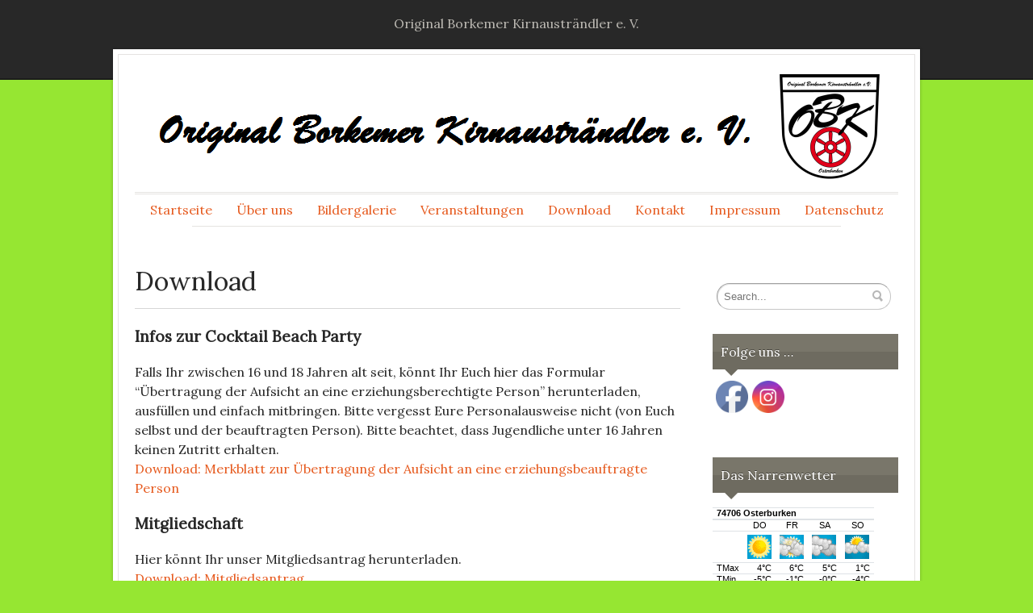

--- FILE ---
content_type: text/html; charset=UTF-8
request_url: https://kirnaustraendler.de/download/
body_size: 10654
content:
<!DOCTYPE html>
<html lang="de">
	<head>
		<meta charset="UTF-8" />
		<meta name="viewport" content="width=device-width, initial-scale=1.0" />
		<link rel="profile" href="https://gmpg.org/xfn/11" />
		<link rel="pingback" href="https://kirnaustraendler.de/xmlrpc.php" />
		<title>Download &#8211; Original Borkemer Kirnausträndler e. V.</title>
<meta name='robots' content='max-image-preview:large' />

		<!-- Meta Tag Manager -->
		<meta name="description" content="Original Borkemer Kirnausträndler e. V." />
		<meta name="keywords" content="Original,Borkemer,Kirnausträndler,OBK,Osterburken,Faschenacht,Fasching,Beach-Party" />
		<meta name="author" content="Jürgen Schmitt, Webmaster" />
		<meta name="language" content="de" />
		<!-- / Meta Tag Manager -->
<link rel='dns-prefetch' href='//fonts.googleapis.com' />
<link rel="alternate" type="application/rss+xml" title="Original Borkemer Kirnausträndler e. V. &raquo; Feed" href="https://kirnaustraendler.de/feed/" />
<link rel="alternate" type="application/rss+xml" title="Original Borkemer Kirnausträndler e. V. &raquo; Kommentar-Feed" href="https://kirnaustraendler.de/comments/feed/" />
<link rel="alternate" type="text/calendar" title="Original Borkemer Kirnausträndler e. V. &raquo; iCal Feed" href="https://kirnaustraendler.de/events/?ical=1" />
<link rel="alternate" title="oEmbed (JSON)" type="application/json+oembed" href="https://kirnaustraendler.de/wp-json/oembed/1.0/embed?url=https%3A%2F%2Fkirnaustraendler.de%2Fdownload%2F" />
<link rel="alternate" title="oEmbed (XML)" type="text/xml+oembed" href="https://kirnaustraendler.de/wp-json/oembed/1.0/embed?url=https%3A%2F%2Fkirnaustraendler.de%2Fdownload%2F&#038;format=xml" />
<style id='wp-img-auto-sizes-contain-inline-css' type='text/css'>
img:is([sizes=auto i],[sizes^="auto," i]){contain-intrinsic-size:3000px 1500px}
/*# sourceURL=wp-img-auto-sizes-contain-inline-css */
</style>
<style id='wp-emoji-styles-inline-css' type='text/css'>

	img.wp-smiley, img.emoji {
		display: inline !important;
		border: none !important;
		box-shadow: none !important;
		height: 1em !important;
		width: 1em !important;
		margin: 0 0.07em !important;
		vertical-align: -0.1em !important;
		background: none !important;
		padding: 0 !important;
	}
/*# sourceURL=wp-emoji-styles-inline-css */
</style>
<link rel='stylesheet' id='wp-block-library-css' href='https://kirnaustraendler.de/wp-includes/css/dist/block-library/style.min.css?ver=b04800374e9bde79f51a51bda8b88c46' type='text/css' media='all' />
<style id='global-styles-inline-css' type='text/css'>
:root{--wp--preset--aspect-ratio--square: 1;--wp--preset--aspect-ratio--4-3: 4/3;--wp--preset--aspect-ratio--3-4: 3/4;--wp--preset--aspect-ratio--3-2: 3/2;--wp--preset--aspect-ratio--2-3: 2/3;--wp--preset--aspect-ratio--16-9: 16/9;--wp--preset--aspect-ratio--9-16: 9/16;--wp--preset--color--black: #000000;--wp--preset--color--cyan-bluish-gray: #abb8c3;--wp--preset--color--white: #ffffff;--wp--preset--color--pale-pink: #f78da7;--wp--preset--color--vivid-red: #cf2e2e;--wp--preset--color--luminous-vivid-orange: #ff6900;--wp--preset--color--luminous-vivid-amber: #fcb900;--wp--preset--color--light-green-cyan: #7bdcb5;--wp--preset--color--vivid-green-cyan: #00d084;--wp--preset--color--pale-cyan-blue: #8ed1fc;--wp--preset--color--vivid-cyan-blue: #0693e3;--wp--preset--color--vivid-purple: #9b51e0;--wp--preset--gradient--vivid-cyan-blue-to-vivid-purple: linear-gradient(135deg,rgb(6,147,227) 0%,rgb(155,81,224) 100%);--wp--preset--gradient--light-green-cyan-to-vivid-green-cyan: linear-gradient(135deg,rgb(122,220,180) 0%,rgb(0,208,130) 100%);--wp--preset--gradient--luminous-vivid-amber-to-luminous-vivid-orange: linear-gradient(135deg,rgb(252,185,0) 0%,rgb(255,105,0) 100%);--wp--preset--gradient--luminous-vivid-orange-to-vivid-red: linear-gradient(135deg,rgb(255,105,0) 0%,rgb(207,46,46) 100%);--wp--preset--gradient--very-light-gray-to-cyan-bluish-gray: linear-gradient(135deg,rgb(238,238,238) 0%,rgb(169,184,195) 100%);--wp--preset--gradient--cool-to-warm-spectrum: linear-gradient(135deg,rgb(74,234,220) 0%,rgb(151,120,209) 20%,rgb(207,42,186) 40%,rgb(238,44,130) 60%,rgb(251,105,98) 80%,rgb(254,248,76) 100%);--wp--preset--gradient--blush-light-purple: linear-gradient(135deg,rgb(255,206,236) 0%,rgb(152,150,240) 100%);--wp--preset--gradient--blush-bordeaux: linear-gradient(135deg,rgb(254,205,165) 0%,rgb(254,45,45) 50%,rgb(107,0,62) 100%);--wp--preset--gradient--luminous-dusk: linear-gradient(135deg,rgb(255,203,112) 0%,rgb(199,81,192) 50%,rgb(65,88,208) 100%);--wp--preset--gradient--pale-ocean: linear-gradient(135deg,rgb(255,245,203) 0%,rgb(182,227,212) 50%,rgb(51,167,181) 100%);--wp--preset--gradient--electric-grass: linear-gradient(135deg,rgb(202,248,128) 0%,rgb(113,206,126) 100%);--wp--preset--gradient--midnight: linear-gradient(135deg,rgb(2,3,129) 0%,rgb(40,116,252) 100%);--wp--preset--font-size--small: 13px;--wp--preset--font-size--medium: 20px;--wp--preset--font-size--large: 36px;--wp--preset--font-size--x-large: 42px;--wp--preset--spacing--20: 0.44rem;--wp--preset--spacing--30: 0.67rem;--wp--preset--spacing--40: 1rem;--wp--preset--spacing--50: 1.5rem;--wp--preset--spacing--60: 2.25rem;--wp--preset--spacing--70: 3.38rem;--wp--preset--spacing--80: 5.06rem;--wp--preset--shadow--natural: 6px 6px 9px rgba(0, 0, 0, 0.2);--wp--preset--shadow--deep: 12px 12px 50px rgba(0, 0, 0, 0.4);--wp--preset--shadow--sharp: 6px 6px 0px rgba(0, 0, 0, 0.2);--wp--preset--shadow--outlined: 6px 6px 0px -3px rgb(255, 255, 255), 6px 6px rgb(0, 0, 0);--wp--preset--shadow--crisp: 6px 6px 0px rgb(0, 0, 0);}:where(.is-layout-flex){gap: 0.5em;}:where(.is-layout-grid){gap: 0.5em;}body .is-layout-flex{display: flex;}.is-layout-flex{flex-wrap: wrap;align-items: center;}.is-layout-flex > :is(*, div){margin: 0;}body .is-layout-grid{display: grid;}.is-layout-grid > :is(*, div){margin: 0;}:where(.wp-block-columns.is-layout-flex){gap: 2em;}:where(.wp-block-columns.is-layout-grid){gap: 2em;}:where(.wp-block-post-template.is-layout-flex){gap: 1.25em;}:where(.wp-block-post-template.is-layout-grid){gap: 1.25em;}.has-black-color{color: var(--wp--preset--color--black) !important;}.has-cyan-bluish-gray-color{color: var(--wp--preset--color--cyan-bluish-gray) !important;}.has-white-color{color: var(--wp--preset--color--white) !important;}.has-pale-pink-color{color: var(--wp--preset--color--pale-pink) !important;}.has-vivid-red-color{color: var(--wp--preset--color--vivid-red) !important;}.has-luminous-vivid-orange-color{color: var(--wp--preset--color--luminous-vivid-orange) !important;}.has-luminous-vivid-amber-color{color: var(--wp--preset--color--luminous-vivid-amber) !important;}.has-light-green-cyan-color{color: var(--wp--preset--color--light-green-cyan) !important;}.has-vivid-green-cyan-color{color: var(--wp--preset--color--vivid-green-cyan) !important;}.has-pale-cyan-blue-color{color: var(--wp--preset--color--pale-cyan-blue) !important;}.has-vivid-cyan-blue-color{color: var(--wp--preset--color--vivid-cyan-blue) !important;}.has-vivid-purple-color{color: var(--wp--preset--color--vivid-purple) !important;}.has-black-background-color{background-color: var(--wp--preset--color--black) !important;}.has-cyan-bluish-gray-background-color{background-color: var(--wp--preset--color--cyan-bluish-gray) !important;}.has-white-background-color{background-color: var(--wp--preset--color--white) !important;}.has-pale-pink-background-color{background-color: var(--wp--preset--color--pale-pink) !important;}.has-vivid-red-background-color{background-color: var(--wp--preset--color--vivid-red) !important;}.has-luminous-vivid-orange-background-color{background-color: var(--wp--preset--color--luminous-vivid-orange) !important;}.has-luminous-vivid-amber-background-color{background-color: var(--wp--preset--color--luminous-vivid-amber) !important;}.has-light-green-cyan-background-color{background-color: var(--wp--preset--color--light-green-cyan) !important;}.has-vivid-green-cyan-background-color{background-color: var(--wp--preset--color--vivid-green-cyan) !important;}.has-pale-cyan-blue-background-color{background-color: var(--wp--preset--color--pale-cyan-blue) !important;}.has-vivid-cyan-blue-background-color{background-color: var(--wp--preset--color--vivid-cyan-blue) !important;}.has-vivid-purple-background-color{background-color: var(--wp--preset--color--vivid-purple) !important;}.has-black-border-color{border-color: var(--wp--preset--color--black) !important;}.has-cyan-bluish-gray-border-color{border-color: var(--wp--preset--color--cyan-bluish-gray) !important;}.has-white-border-color{border-color: var(--wp--preset--color--white) !important;}.has-pale-pink-border-color{border-color: var(--wp--preset--color--pale-pink) !important;}.has-vivid-red-border-color{border-color: var(--wp--preset--color--vivid-red) !important;}.has-luminous-vivid-orange-border-color{border-color: var(--wp--preset--color--luminous-vivid-orange) !important;}.has-luminous-vivid-amber-border-color{border-color: var(--wp--preset--color--luminous-vivid-amber) !important;}.has-light-green-cyan-border-color{border-color: var(--wp--preset--color--light-green-cyan) !important;}.has-vivid-green-cyan-border-color{border-color: var(--wp--preset--color--vivid-green-cyan) !important;}.has-pale-cyan-blue-border-color{border-color: var(--wp--preset--color--pale-cyan-blue) !important;}.has-vivid-cyan-blue-border-color{border-color: var(--wp--preset--color--vivid-cyan-blue) !important;}.has-vivid-purple-border-color{border-color: var(--wp--preset--color--vivid-purple) !important;}.has-vivid-cyan-blue-to-vivid-purple-gradient-background{background: var(--wp--preset--gradient--vivid-cyan-blue-to-vivid-purple) !important;}.has-light-green-cyan-to-vivid-green-cyan-gradient-background{background: var(--wp--preset--gradient--light-green-cyan-to-vivid-green-cyan) !important;}.has-luminous-vivid-amber-to-luminous-vivid-orange-gradient-background{background: var(--wp--preset--gradient--luminous-vivid-amber-to-luminous-vivid-orange) !important;}.has-luminous-vivid-orange-to-vivid-red-gradient-background{background: var(--wp--preset--gradient--luminous-vivid-orange-to-vivid-red) !important;}.has-very-light-gray-to-cyan-bluish-gray-gradient-background{background: var(--wp--preset--gradient--very-light-gray-to-cyan-bluish-gray) !important;}.has-cool-to-warm-spectrum-gradient-background{background: var(--wp--preset--gradient--cool-to-warm-spectrum) !important;}.has-blush-light-purple-gradient-background{background: var(--wp--preset--gradient--blush-light-purple) !important;}.has-blush-bordeaux-gradient-background{background: var(--wp--preset--gradient--blush-bordeaux) !important;}.has-luminous-dusk-gradient-background{background: var(--wp--preset--gradient--luminous-dusk) !important;}.has-pale-ocean-gradient-background{background: var(--wp--preset--gradient--pale-ocean) !important;}.has-electric-grass-gradient-background{background: var(--wp--preset--gradient--electric-grass) !important;}.has-midnight-gradient-background{background: var(--wp--preset--gradient--midnight) !important;}.has-small-font-size{font-size: var(--wp--preset--font-size--small) !important;}.has-medium-font-size{font-size: var(--wp--preset--font-size--medium) !important;}.has-large-font-size{font-size: var(--wp--preset--font-size--large) !important;}.has-x-large-font-size{font-size: var(--wp--preset--font-size--x-large) !important;}
/*# sourceURL=global-styles-inline-css */
</style>

<style id='classic-theme-styles-inline-css' type='text/css'>
/*! This file is auto-generated */
.wp-block-button__link{color:#fff;background-color:#32373c;border-radius:9999px;box-shadow:none;text-decoration:none;padding:calc(.667em + 2px) calc(1.333em + 2px);font-size:1.125em}.wp-block-file__button{background:#32373c;color:#fff;text-decoration:none}
/*# sourceURL=/wp-includes/css/classic-themes.min.css */
</style>
<link rel='stylesheet' id='SFSImainCss-css' href='https://usercontent.one/wp/kirnaustraendler.de/wp-content/plugins/ultimate-social-media-icons/css/sfsi-style.css?ver=2.9.6' type='text/css' media='all' />
<link rel='stylesheet' id='isca-style-style-css' href='https://usercontent.one/wp/kirnaustraendler.de/wp-content/themes/isca/style.css?ver=1.0' type='text/css' media='all' />
<link rel='stylesheet' id='isca-style-nav-css' href='https://usercontent.one/wp/kirnaustraendler.de/wp-content/themes/isca/css/nav.css?ver=1.0' type='text/css' media='all' />
<link rel='stylesheet' id='isca-style-1140-css' href='https://usercontent.one/wp/kirnaustraendler.de/wp-content/themes/isca/css/1140.css?ver=1.0' type='text/css' media='all' />
<link rel='stylesheet' id='isca-style-ie-css' href='https://usercontent.one/wp/kirnaustraendler.de/wp-content/themes/isca/css/ie.css?ver=1.0' type='text/css' media='all' />
<link rel='stylesheet' id='isca-style-print-css' href='https://usercontent.one/wp/kirnaustraendler.de/wp-content/themes/isca/css/print.css?ver=1.0' type='text/css' media='print' />
<link rel='stylesheet' id='isca-style-lora-css' href='https://fonts.googleapis.com/css?family=Lora&#038;ver=1.0' type='text/css' media='all' />
<script type="text/javascript" src="https://usercontent.one/wp/kirnaustraendler.de/wp-content/plugins/stop-user-enumeration/frontend/js/frontend.js?ver=1.6.3" id="stop-user-enumeration-js" defer="defer" data-wp-strategy="defer"></script>
<script type="text/javascript" src="https://kirnaustraendler.de/wp-includes/js/jquery/jquery.min.js?ver=3.7.1" id="jquery-core-js"></script>
<script type="text/javascript" src="https://kirnaustraendler.de/wp-includes/js/jquery/jquery-migrate.min.js?ver=3.4.1" id="jquery-migrate-js"></script>
<script type="text/javascript" src="https://kirnaustraendler.de/wp-includes/js/hoverIntent.min.js?ver=1.10.2" id="hoverIntent-js"></script>
<script type="text/javascript" src="https://usercontent.one/wp/kirnaustraendler.de/wp-content/themes/isca/js/jquery.elemental.components.js?ver=1.0" id="isca-script-elemental-components-js"></script>
<script type="text/javascript" src="https://usercontent.one/wp/kirnaustraendler.de/wp-content/themes/isca/js/responsiveNavigation.js?ver=1.0" id="isca-script-responsive-navigation-js"></script>
<script type="text/javascript" src="https://kirnaustraendler.de/wp-includes/js/imagesloaded.min.js?ver=5.0.0" id="imagesloaded-js"></script>
<script type="text/javascript" src="https://kirnaustraendler.de/wp-includes/js/masonry.min.js?ver=4.2.2" id="masonry-js"></script>
<script type="text/javascript" id="isca-script-main-js-extra">
/* <![CDATA[ */
var js_i18n = {"menu":"Menu"};
//# sourceURL=isca-script-main-js-extra
/* ]]> */
</script>
<script type="text/javascript" src="https://usercontent.one/wp/kirnaustraendler.de/wp-content/themes/isca/js/main.js?ver=1.0" id="isca-script-main-js"></script>
<link rel="https://api.w.org/" href="https://kirnaustraendler.de/wp-json/" /><link rel="alternate" title="JSON" type="application/json" href="https://kirnaustraendler.de/wp-json/wp/v2/pages/61" /><link rel="EditURI" type="application/rsd+xml" title="RSD" href="https://kirnaustraendler.de/xmlrpc.php?rsd" />
<link rel="canonical" href="https://kirnaustraendler.de/download/" />
<style>[class*=" icon-oc-"],[class^=icon-oc-]{speak:none;font-style:normal;font-weight:400;font-variant:normal;text-transform:none;line-height:1;-webkit-font-smoothing:antialiased;-moz-osx-font-smoothing:grayscale}.icon-oc-one-com-white-32px-fill:before{content:"901"}.icon-oc-one-com:before{content:"900"}#one-com-icon,.toplevel_page_onecom-wp .wp-menu-image{speak:none;display:flex;align-items:center;justify-content:center;text-transform:none;line-height:1;-webkit-font-smoothing:antialiased;-moz-osx-font-smoothing:grayscale}.onecom-wp-admin-bar-item>a,.toplevel_page_onecom-wp>.wp-menu-name{font-size:16px;font-weight:400;line-height:1}.toplevel_page_onecom-wp>.wp-menu-name img{width:69px;height:9px;}.wp-submenu-wrap.wp-submenu>.wp-submenu-head>img{width:88px;height:auto}.onecom-wp-admin-bar-item>a img{height:7px!important}.onecom-wp-admin-bar-item>a img,.toplevel_page_onecom-wp>.wp-menu-name img{opacity:.8}.onecom-wp-admin-bar-item.hover>a img,.toplevel_page_onecom-wp.wp-has-current-submenu>.wp-menu-name img,li.opensub>a.toplevel_page_onecom-wp>.wp-menu-name img{opacity:1}#one-com-icon:before,.onecom-wp-admin-bar-item>a:before,.toplevel_page_onecom-wp>.wp-menu-image:before{content:'';position:static!important;background-color:rgba(240,245,250,.4);border-radius:102px;width:18px;height:18px;padding:0!important}.onecom-wp-admin-bar-item>a:before{width:14px;height:14px}.onecom-wp-admin-bar-item.hover>a:before,.toplevel_page_onecom-wp.opensub>a>.wp-menu-image:before,.toplevel_page_onecom-wp.wp-has-current-submenu>.wp-menu-image:before{background-color:#76b82a}.onecom-wp-admin-bar-item>a{display:inline-flex!important;align-items:center;justify-content:center}#one-com-logo-wrapper{font-size:4em}#one-com-icon{vertical-align:middle}.imagify-welcome{display:none !important;}</style><meta name="follow.[base64]" content="LRTCFHfrFjGHl2JLKEkU"/><meta name="tec-api-version" content="v1"><meta name="tec-api-origin" content="https://kirnaustraendler.de"><link rel="alternate" href="https://kirnaustraendler.de/wp-json/tribe/events/v1/" /><style type="text/css">
	#branding h1#logo a,
	#branding h2#description {
		text-decoration:none;
		color:#blank	}
</style>
<style type="text/css" id="custom-background-css">
body.custom-background { background-color: #96e632; }
</style>
	<link rel="icon" href="https://usercontent.one/wp/kirnaustraendler.de/wp-content/uploads/2017/02/OBK_Logo_2016_150x157-150x150.jpg" sizes="32x32" />
<link rel="icon" href="https://usercontent.one/wp/kirnaustraendler.de/wp-content/uploads/2017/02/OBK_Logo_2016_150x157.jpg" sizes="192x192" />
<link rel="apple-touch-icon" href="https://usercontent.one/wp/kirnaustraendler.de/wp-content/uploads/2017/02/OBK_Logo_2016_150x157.jpg" />
<meta name="msapplication-TileImage" content="https://usercontent.one/wp/kirnaustraendler.de/wp-content/uploads/2017/02/OBK_Logo_2016_150x157.jpg" />
		<style type="text/css" id="wp-custom-css">
			/*
Hier kannst du dein eigenes CSS einfügen.

Klicke auf das Hilfe-Symbol oben, um mehr zu lernen.
*/		</style>
			<link rel='stylesheet' id='countdown_css-css' href='https://usercontent.one/wp/kirnaustraendler.de/wp-content/plugins/widget-countdown/includes/style/style.css?ver=b04800374e9bde79f51a51bda8b88c46' type='text/css' media='all' />
<link rel='stylesheet' id='dashicons-css' href='https://kirnaustraendler.de/wp-includes/css/dashicons.min.css?ver=b04800374e9bde79f51a51bda8b88c46' type='text/css' media='all' />
<link rel='stylesheet' id='thickbox-css' href='https://kirnaustraendler.de/wp-includes/js/thickbox/thickbox.css?ver=b04800374e9bde79f51a51bda8b88c46' type='text/css' media='all' />
</head>

	<body data-rsssl=1 class="wp-singular page-template-default page page-id-61 custom-background wp-theme-isca sfsi_actvite_theme_default tribe-no-js page-template-isca">
				<section class="container hfeed">
			<header id="masthead" role="banner">
								<nav class="menu" id="nav-primary">
					<section class="row clearfloat">
<div class="menu-top-menu-container"><ul id="menu-top-menu" class="nav"><li id="menu-item-218" class="menu-item menu-item-type-taxonomy menu-item-object-category menu-item-218"><a href="https://kirnaustraendler.de/category/original-borkemer-kirnaustrandler/">Original Borkemer Kirnausträndler e. V.</a></li>
</ul></div>					</section>
				</nav>

			</header>

			<div id="content" class="">
				<div class="wrapper" id="top">
					<div id="main">
								<a href="https://kirnaustraendler.de/" title="Original Borkemer Kirnausträndler e. V." rel="home" id="header-image">
			<img src="https://usercontent.one/wp/kirnaustraendler.de/wp-content/uploads/2017/03/OBK-Website_Header_946x150_2.png" alt="" />
		</a>
						<nav class="menu" id="nav-lower">
<div class="menu-menue-container"><ul id="menu-menue" class="nav"><li id="menu-item-93" class="menu-item menu-item-type-post_type menu-item-object-page menu-item-home menu-item-93"><a href="https://kirnaustraendler.de/">Startseite</a></li>
<li id="menu-item-96" class="menu-item menu-item-type-post_type menu-item-object-page menu-item-96"><a href="https://kirnaustraendler.de/ueber-uns/">Über uns</a></li>
<li id="menu-item-97" class="menu-item menu-item-type-post_type menu-item-object-page menu-item-97"><a href="https://kirnaustraendler.de/bildergalerie/">Bildergalerie</a></li>
<li id="menu-item-265" class="menu-item menu-item-type-custom menu-item-object-custom menu-item-265"><a href="https://kirnaustraendler.de/events/">Veranstaltungen</a></li>
<li id="menu-item-95" class="menu-item menu-item-type-post_type menu-item-object-page current-menu-item page_item page-item-61 current_page_item menu-item-95"><a href="https://kirnaustraendler.de/download/" aria-current="page">Download</a></li>
<li id="menu-item-255" class="menu-item menu-item-type-post_type menu-item-object-page menu-item-255"><a href="https://kirnaustraendler.de/kontakt/">Kontakt</a></li>
<li id="menu-item-94" class="menu-item menu-item-type-post_type menu-item-object-page menu-item-94"><a href="https://kirnaustraendler.de/impressum/">Impressum</a></li>
<li id="menu-item-471" class="menu-item menu-item-type-post_type menu-item-object-page menu-item-privacy-policy menu-item-471"><a rel="privacy-policy" href="https://kirnaustraendler.de/datenschutz/">Datenschutz</a></li>
</ul></div>						</nav>
						<hr class="nav-bot" />

						<section class="content_row" id="main-content">
	<h1 class="pagetitle">
		Download 	</h1>
<article id="post-61" class="post-61 page type-page status-publish hentry">

	<div class="entry">
<h5>Infos zur Cocktail Beach Party</h5>
<p>Falls Ihr zwischen 16 und 18 Jahren alt seit, könnt Ihr Euch hier das Formular &#8220;Übertragung der Aufsicht an eine erziehungsberechtigte Person&#8221; herunterladen, ausfüllen und einfach mitbringen. Bitte vergesst Eure Personalausweise nicht (von Euch selbst und der beauftragten Person). Bitte beachtet, dass Jugendliche unter 16 Jahren keinen Zutritt erhalten.<br />
<a href="https://www.kirnaustraendler.de/downloads/aufsichtsuebertragung_erziehungsbeauftragte_person.pdf">Download: Merkblatt zur Übertragung der Aufsicht an eine erziehungsbeauftragte Person</a></p>
<h5>Mitgliedschaft</h5>
<p>Hier könnt Ihr unser Mitgliedsantrag herunterladen.<br />
<a href="https://www.kirnaustraendler.de/downloads/mitgliedsantrag_obk.docx">Download: Mitgliedsantrag</a></p>
	</div>
</article>
			</section>
<aside id="sidebar"><aside id="search-3" class="widget widget_search"><div class="widget-wrap"><form method="get" class="searchform" action="https://kirnaustraendler.de/">
	<input type="text" value="" name="s" class="searchfield" placeholder="Search..." /><input type="image"
	src="https://usercontent.one/wp/kirnaustraendler.de/wp-content/themes/isca/images/magnify@2x.png" width="14" height="14" class="searchsubmit" />
</form>
</div></aside><aside id="sfsi-widget-2" class="widget sfsi"><div class="widget-wrap"><h3 class="widgettitle">Folge uns &#8230;</h3>		<div class="sfsi_widget" data-position="widget" style="display:flex;flex-wrap:wrap;justify-content: left">
			<div id='sfsi_wDiv'></div>
			<div class="norm_row sfsi_wDiv "  style="width:225px;position:absolute;;text-align:left"><div style='width:40px; height:40px;margin-left:5px;margin-bottom:5px; ' class='sfsi_wicons shuffeldiv ' ><div class='inerCnt'><a class=' sficn' data-effect=''   href='javascript:void(0)' id='sfsiid_facebook_icon' style='width:40px;height:40px;opacity:1;'  ><img data-pin-nopin='true' alt='Facebook' title='Facebook' src='https://usercontent.one/wp/kirnaustraendler.de/wp-content/plugins/ultimate-social-media-icons/images/icons_theme/default/default_facebook.png' width='40' height='40' style='' class='sfcm sfsi_wicon ' data-effect=''   /></a><div class="sfsi_tool_tip_2 fb_tool_bdr sfsiTlleft" style="opacity:0;z-index:-1;" id="sfsiid_facebook"><span class="bot_arow bot_fb_arow"></span><div class="sfsi_inside"><div  class='icon1'><a href='https://www.facebook.com/borkemer.kirnaustraendler' target='_blank'><img data-pin-nopin='true' class='sfsi_wicon' alt='Facebook' title='Facebook' src='https://usercontent.one/wp/kirnaustraendler.de/wp-content/plugins/ultimate-social-media-icons/images/visit_icons/Visit_us_fb/icon_Visit_us_en_US.png' /></a></div><div  class='icon3'><a target='_blank' href='https://www.facebook.com/sharer/sharer.php?u=https%3A%2F%2Fkirnaustraendler.de%2Fdownload' style='display:inline-block;'  > <img class='sfsi_wicon'  data-pin-nopin='true' alt='fb-share-icon' title='Facebook Share' src='https://usercontent.one/wp/kirnaustraendler.de/wp-content/plugins/ultimate-social-media-icons/images/share_icons/fb_icons/en_US.svg' /></a></div></div></div></div></div><div style='width:40px; height:40px;margin-left:5px;margin-bottom:5px; ' class='sfsi_wicons shuffeldiv ' ><div class='inerCnt'><a class=' sficn' data-effect='' target='_blank'  href='https://www.instagram.com/kirnaustraendler' id='sfsiid_instagram_icon' style='width:40px;height:40px;opacity:1;'  ><img data-pin-nopin='true' alt='Instagram' title='Instagram' src='https://usercontent.one/wp/kirnaustraendler.de/wp-content/plugins/ultimate-social-media-icons/images/icons_theme/default/default_instagram.png' width='40' height='40' style='' class='sfcm sfsi_wicon ' data-effect=''   /></a></div></div></div ><div id="sfsi_holder" class="sfsi_holders" style="position: relative; float: left;width:100%;z-index:-1;"></div ><script>window.addEventListener("sfsi_functions_loaded", function()
			{
				if (typeof sfsi_widget_set == "function") {
					sfsi_widget_set();
				}
			}); </script>			<div style="clear: both;"></div>
		</div>
	</div></aside><aside id="text-9" class="widget widget_text"><div class="widget-wrap"><h3 class="widgettitle">Das Narrenwetter</h3>			<div class="textwidget"><p><iframe loading="lazy" src="//api.weather365.net/foreign/citygeoip.php?tm=3&#038;hpw=0&#038;cityid=26951 width="99%" align="left" scrolling="no" frameborder="0" allowtransparency="true" name="Weather365"> </p>
<p>Ihr Browser kann leider keine eingebetteten Frames anzeigen: Sie können die eingebettete Seite über den folgenden Verweis aufrufen: <a href="http://www.weather365.net"> WEATHER365.net </a></p>
<p> </iframe></p>
</div>
		</div></aside></aside>		</div>
	</div>
</div>

<footer class="site-footer" role="contentinfo">

	<section id="footer-wrap">
		<section class="row">
<a class="privacy-policy-link" href="https://kirnaustraendler.de/datenschutz/" rel="privacy-policy">Datenschutz</a><span class="sep"> &bull; </span>			<span class="credit-wp">
				<a href="http://wordpress.org/" title="A Semantic Personal Publishing Platform" rel="generator">Proudly powered by WordPress</a>
			</span>
			<span class="sep"> &bull; </span>
			<span class="credit-protheme">Theme: isca by <a href="https://prothemedesign.com/" rel="designer">Pro Theme Design</a>.</span>
		</section>
	</section>
</footer>
<script type="speculationrules">
{"prefetch":[{"source":"document","where":{"and":[{"href_matches":"/*"},{"not":{"href_matches":["/wp-*.php","/wp-admin/*","/wp-content/uploads/*","/wp-content/*","/wp-content/plugins/*","/wp-content/themes/isca/*","/*\\?(.+)"]}},{"not":{"selector_matches":"a[rel~=\"nofollow\"]"}},{"not":{"selector_matches":".no-prefetch, .no-prefetch a"}}]},"eagerness":"conservative"}]}
</script>

                <!--facebook like and share js -->
                <div id="fb-root"></div>
                <script>
                    (function(d, s, id) {
                        var js, fjs = d.getElementsByTagName(s)[0];
                        if (d.getElementById(id)) return;
                        js = d.createElement(s);
                        js.id = id;
                        js.src = "https://connect.facebook.net/en_US/sdk.js#xfbml=1&version=v3.2";
                        fjs.parentNode.insertBefore(js, fjs);
                    }(document, 'script', 'facebook-jssdk'));
                </script>
                <script>
window.addEventListener('sfsi_functions_loaded', function() {
    if (typeof sfsi_responsive_toggle == 'function') {
        sfsi_responsive_toggle(0);
        // console.log('sfsi_responsive_toggle');

    }
})
</script>
    <script>
        window.addEventListener('sfsi_functions_loaded', function () {
            if (typeof sfsi_plugin_version == 'function') {
                sfsi_plugin_version(2.77);
            }
        });

        function sfsi_processfurther(ref) {
            var feed_id = '[base64]';
            var feedtype = 8;
            var email = jQuery(ref).find('input[name="email"]').val();
            var filter = /^(([^<>()[\]\\.,;:\s@\"]+(\.[^<>()[\]\\.,;:\s@\"]+)*)|(\".+\"))@((\[[0-9]{1,3}\.[0-9]{1,3}\.[0-9]{1,3}\.[0-9]{1,3}\])|(([a-zA-Z\-0-9]+\.)+[a-zA-Z]{2,}))$/;
            if ((email != "Enter your email") && (filter.test(email))) {
                if (feedtype == "8") {
                    var url = "https://api.follow.it/subscription-form/" + feed_id + "/" + feedtype;
                    window.open(url, "popupwindow", "scrollbars=yes,width=1080,height=760");
                    return true;
                }
            } else {
                alert("Please enter email address");
                jQuery(ref).find('input[name="email"]').focus();
                return false;
            }
        }
    </script>
    <style type="text/css" aria-selected="true">
        .sfsi_subscribe_Popinner {
             width: 230px !important;   height:180px !important; padding: 18px 0px !important;

            background-color: #ffffff !important;
        }

        .sfsi_subscribe_Popinner form {
            margin: 0 20px !important;
        }

        .sfsi_subscribe_Popinner h5 {
            font-family: Helvetica,Arial,sans-serif !important;

             font-weight: bold !important;   color:#000000 !important; font-size: 16px !important;   text-align:center !important; margin: 0 0 10px !important;
            padding: 0 !important;
        }

        .sfsi_subscription_form_field {
            margin: 5px 0 !important;
            width: 100% !important;
            display: inline-flex;
            display: -webkit-inline-flex;
        }

        .sfsi_subscription_form_field input {
            width: 100% !important;
            padding: 10px 0px !important;
        }

        .sfsi_subscribe_Popinner input[type=email] {
         font-family: Helvetica,Arial,sans-serif !important;   font-style:normal !important;   font-size:14px !important; text-align: center !important;        }

        .sfsi_subscribe_Popinner input[type=email]::-webkit-input-placeholder {

         font-family: Helvetica,Arial,sans-serif !important;   font-style:normal !important;  font-size: 14px !important;   text-align:center !important;        }

        .sfsi_subscribe_Popinner input[type=email]:-moz-placeholder {
            /* Firefox 18- */
         font-family: Helvetica,Arial,sans-serif !important;   font-style:normal !important;   font-size: 14px !important;   text-align:center !important;
        }

        .sfsi_subscribe_Popinner input[type=email]::-moz-placeholder {
            /* Firefox 19+ */
         font-family: Helvetica,Arial,sans-serif !important;   font-style: normal !important;
              font-size: 14px !important;   text-align:center !important;        }

        .sfsi_subscribe_Popinner input[type=email]:-ms-input-placeholder {

            font-family: Helvetica,Arial,sans-serif !important;  font-style:normal !important;   font-size:14px !important;
         text-align: center !important;        }

        .sfsi_subscribe_Popinner input[type=submit] {

         font-family: Helvetica,Arial,sans-serif !important;   font-weight: bold !important;   color:#000000 !important; font-size: 16px !important;   text-align:center !important; background-color: #dedede !important;        }

                .sfsi_shortcode_container {
            float: left;
        }

        .sfsi_shortcode_container .norm_row .sfsi_wDiv {
            position: relative !important;
        }

        .sfsi_shortcode_container .sfsi_holders {
            display: none;
        }

            </style>

    		<script>
		( function ( body ) {
			'use strict';
			body.className = body.className.replace( /\btribe-no-js\b/, 'tribe-js' );
		} )( document.body );
		</script>
		<script> /* <![CDATA[ */var tribe_l10n_datatables = {"aria":{"sort_ascending":": activate to sort column ascending","sort_descending":": activate to sort column descending"},"length_menu":"Show _MENU_ entries","empty_table":"No data available in table","info":"Showing _START_ to _END_ of _TOTAL_ entries","info_empty":"Showing 0 to 0 of 0 entries","info_filtered":"(filtered from _MAX_ total entries)","zero_records":"No matching records found","search":"Search:","all_selected_text":"All items on this page were selected. ","select_all_link":"Select all pages","clear_selection":"Clear Selection.","pagination":{"all":"All","next":"Next","previous":"Previous"},"select":{"rows":{"0":"","_":": Selected %d rows","1":": Selected 1 row"}},"datepicker":{"dayNames":["Sonntag","Montag","Dienstag","Mittwoch","Donnerstag","Freitag","Samstag"],"dayNamesShort":["So.","Mo.","Di.","Mi.","Do.","Fr.","Sa."],"dayNamesMin":["S","M","D","M","D","F","S"],"monthNames":["Januar","Februar","M\u00e4rz","April","Mai","Juni","Juli","August","September","Oktober","November","Dezember"],"monthNamesShort":["Januar","Februar","M\u00e4rz","April","Mai","Juni","Juli","August","September","Oktober","November","Dezember"],"monthNamesMin":["Jan.","Feb.","M\u00e4rz","Apr.","Mai","Juni","Juli","Aug.","Sep.","Okt.","Nov.","Dez."],"nextText":"Next","prevText":"Prev","currentText":"Today","closeText":"Done","today":"Today","clear":"Clear"}};/* ]]> */ </script><script type="text/javascript" src="https://usercontent.one/wp/kirnaustraendler.de/wp-content/plugins/the-events-calendar/common/build/js/user-agent.js?ver=da75d0bdea6dde3898df" id="tec-user-agent-js"></script>
<script type="text/javascript" src="https://kirnaustraendler.de/wp-includes/js/jquery/ui/core.min.js?ver=1.13.3" id="jquery-ui-core-js"></script>
<script type="text/javascript" src="https://usercontent.one/wp/kirnaustraendler.de/wp-content/plugins/ultimate-social-media-icons/js/shuffle/modernizr.custom.min.js?ver=b04800374e9bde79f51a51bda8b88c46" id="SFSIjqueryModernizr-js"></script>
<script type="text/javascript" src="https://usercontent.one/wp/kirnaustraendler.de/wp-content/plugins/ultimate-social-media-icons/js/shuffle/jquery.shuffle.min.js?ver=b04800374e9bde79f51a51bda8b88c46" id="SFSIjqueryShuffle-js"></script>
<script type="text/javascript" src="https://usercontent.one/wp/kirnaustraendler.de/wp-content/plugins/ultimate-social-media-icons/js/shuffle/random-shuffle-min.js?ver=b04800374e9bde79f51a51bda8b88c46" id="SFSIjqueryrandom-shuffle-js"></script>
<script type="text/javascript" id="SFSICustomJs-js-extra">
/* <![CDATA[ */
var sfsi_icon_ajax_object = {"nonce":"1b0fbc5558","ajax_url":"https://kirnaustraendler.de/wp-admin/admin-ajax.php","plugin_url":"https://kirnaustraendler.de/wp-content/plugins/ultimate-social-media-icons/"};
//# sourceURL=SFSICustomJs-js-extra
/* ]]> */
</script>
<script type="text/javascript" src="https://usercontent.one/wp/kirnaustraendler.de/wp-content/plugins/ultimate-social-media-icons/js/custom.js?ver=2.9.6" id="SFSICustomJs-js"></script>
<script type="text/javascript" src="https://usercontent.one/wp/kirnaustraendler.de/wp-content/plugins/widget-countdown/includes/javascript/front_end_js.js?ver=b04800374e9bde79f51a51bda8b88c46" id="countdown-front-end-js"></script>
<script type="text/javascript" id="thickbox-js-extra">
/* <![CDATA[ */
var thickboxL10n = {"next":"N\u00e4chste \u003E","prev":"\u003C Vorherige","image":"Bild","of":"von","close":"Schlie\u00dfen","noiframes":"Diese Funktion erfordert iframes. Du hast jedoch iframes deaktiviert oder dein Browser unterst\u00fctzt diese nicht.","loadingAnimation":"https://kirnaustraendler.de/wp-includes/js/thickbox/loadingAnimation.gif"};
//# sourceURL=thickbox-js-extra
/* ]]> */
</script>
<script type="text/javascript" src="https://kirnaustraendler.de/wp-includes/js/thickbox/thickbox.js?ver=3.1-20121105" id="thickbox-js"></script>
<script id="wp-emoji-settings" type="application/json">
{"baseUrl":"https://s.w.org/images/core/emoji/17.0.2/72x72/","ext":".png","svgUrl":"https://s.w.org/images/core/emoji/17.0.2/svg/","svgExt":".svg","source":{"concatemoji":"https://kirnaustraendler.de/wp-includes/js/wp-emoji-release.min.js?ver=b04800374e9bde79f51a51bda8b88c46"}}
</script>
<script type="module">
/* <![CDATA[ */
/*! This file is auto-generated */
const a=JSON.parse(document.getElementById("wp-emoji-settings").textContent),o=(window._wpemojiSettings=a,"wpEmojiSettingsSupports"),s=["flag","emoji"];function i(e){try{var t={supportTests:e,timestamp:(new Date).valueOf()};sessionStorage.setItem(o,JSON.stringify(t))}catch(e){}}function c(e,t,n){e.clearRect(0,0,e.canvas.width,e.canvas.height),e.fillText(t,0,0);t=new Uint32Array(e.getImageData(0,0,e.canvas.width,e.canvas.height).data);e.clearRect(0,0,e.canvas.width,e.canvas.height),e.fillText(n,0,0);const a=new Uint32Array(e.getImageData(0,0,e.canvas.width,e.canvas.height).data);return t.every((e,t)=>e===a[t])}function p(e,t){e.clearRect(0,0,e.canvas.width,e.canvas.height),e.fillText(t,0,0);var n=e.getImageData(16,16,1,1);for(let e=0;e<n.data.length;e++)if(0!==n.data[e])return!1;return!0}function u(e,t,n,a){switch(t){case"flag":return n(e,"\ud83c\udff3\ufe0f\u200d\u26a7\ufe0f","\ud83c\udff3\ufe0f\u200b\u26a7\ufe0f")?!1:!n(e,"\ud83c\udde8\ud83c\uddf6","\ud83c\udde8\u200b\ud83c\uddf6")&&!n(e,"\ud83c\udff4\udb40\udc67\udb40\udc62\udb40\udc65\udb40\udc6e\udb40\udc67\udb40\udc7f","\ud83c\udff4\u200b\udb40\udc67\u200b\udb40\udc62\u200b\udb40\udc65\u200b\udb40\udc6e\u200b\udb40\udc67\u200b\udb40\udc7f");case"emoji":return!a(e,"\ud83e\u1fac8")}return!1}function f(e,t,n,a){let r;const o=(r="undefined"!=typeof WorkerGlobalScope&&self instanceof WorkerGlobalScope?new OffscreenCanvas(300,150):document.createElement("canvas")).getContext("2d",{willReadFrequently:!0}),s=(o.textBaseline="top",o.font="600 32px Arial",{});return e.forEach(e=>{s[e]=t(o,e,n,a)}),s}function r(e){var t=document.createElement("script");t.src=e,t.defer=!0,document.head.appendChild(t)}a.supports={everything:!0,everythingExceptFlag:!0},new Promise(t=>{let n=function(){try{var e=JSON.parse(sessionStorage.getItem(o));if("object"==typeof e&&"number"==typeof e.timestamp&&(new Date).valueOf()<e.timestamp+604800&&"object"==typeof e.supportTests)return e.supportTests}catch(e){}return null}();if(!n){if("undefined"!=typeof Worker&&"undefined"!=typeof OffscreenCanvas&&"undefined"!=typeof URL&&URL.createObjectURL&&"undefined"!=typeof Blob)try{var e="postMessage("+f.toString()+"("+[JSON.stringify(s),u.toString(),c.toString(),p.toString()].join(",")+"));",a=new Blob([e],{type:"text/javascript"});const r=new Worker(URL.createObjectURL(a),{name:"wpTestEmojiSupports"});return void(r.onmessage=e=>{i(n=e.data),r.terminate(),t(n)})}catch(e){}i(n=f(s,u,c,p))}t(n)}).then(e=>{for(const n in e)a.supports[n]=e[n],a.supports.everything=a.supports.everything&&a.supports[n],"flag"!==n&&(a.supports.everythingExceptFlag=a.supports.everythingExceptFlag&&a.supports[n]);var t;a.supports.everythingExceptFlag=a.supports.everythingExceptFlag&&!a.supports.flag,a.supports.everything||((t=a.source||{}).concatemoji?r(t.concatemoji):t.wpemoji&&t.twemoji&&(r(t.twemoji),r(t.wpemoji)))});
//# sourceURL=https://kirnaustraendler.de/wp-includes/js/wp-emoji-loader.min.js
/* ]]> */
</script>
<script id="ocvars">var ocSiteMeta = {plugins: {"a3e4aa5d9179da09d8af9b6802f861a8": 1,"2c9812363c3c947e61f043af3c9852d0": 1,"b904efd4c2b650207df23db3e5b40c86": 1,"a3fe9dc9824eccbd72b7e5263258ab2c": 1}}</script></body>
</html>


--- FILE ---
content_type: text/html; charset=UTF-8
request_url: https://api.weather365.net/foreign/citygeoip.php?tm=3&hpw=0&cityid=26951%20width=
body_size: 1263
content:
    <!doctype html>
    <html lang="de">
    <head>
	   <meta charset="utf-8"/> 
      <title>Meteo-Services - Inst. f. Wetter- und Klimafolgenanalyse</title>
      <link rel="stylesheet" href="https://maxcdn.bootstrapcdn.com/bootstrap/4.0.0/css/bootstrap.min.css" integrity="sha384-Gn5384xqQ1aoWXA+058RXPxPg6fy4IWvTNh0E263XmFcJlSAwiGgFAW/dAiS6JXm" crossorigin="anonymous">
      <link href="https://maxcdn.bootstrapcdn.com/font-awesome/4.7.0/css/font-awesome.min.css" rel="stylesheet" integrity="sha384-wvfXpqpZZVQGK6TAh5PVlGOfQNHSoD2xbE+QkPxCAFlNEevoEH3Sl0sibVcOQVnN" crossorigin="anonymous">  
      <link rel = "stylesheet" type = "text/css" href = "citygeoip2.1.css">
	  <style>
	  	body {
	  	font-size: 8pt; 
	  	font-family: Arial, Helvetica, sans-serif; 
	  	padding:0; 
	  	margin:0;
	  	line-height: 0.5;	
	  	background-color: #FFFFFFFF;
	  	color:  #000000FF;
		}

		a:link, a:visited { 
			color:  #000000FF;
			text-decoration: none;
			cursor: wait;
		}

		a:link:active, a:visited:active { 
			color:  #000000FF;
		}      
	</style>      
      
	  <!-- <script src="https://maxcdn.bootstrapcdn.com/bootstrap/4.0.0/js/bootstrap.bundle.min.js" integrity="sha384-feJI7QwhOS+hwpX2zkaeJQjeiwlhOP+SdQDqhgvvo1DsjtiSQByFdThsxO669S2D" crossorigin="anonymous"></script>    --> 
   </head>


	<body>
	<div class="wxbox">
	<table class="table table-sm marginbottom">
		<thead>
			<tr><th colspan="5 ">
							<a href=https://meteo-services.com/staedtewetter.html?search=Osterburken target="_blank" rel="noopener noreferrer" >74706 Osterburken</a>						</th></tr>
		</thead>
		<tbody>
				<!-- leere Zelle -->
		<tr><td>&nbsp;</td>
						<td class="tdcenter">Do</td>
						<td class="tdcenter">Fr</td>
						<td class="tdcenter">Sa</td>
						<td class="tdcenter">So</td>
						<!-- 1. Zeile abschliessen -->
		</tr>
		<!-- leere Zelle -->
		<tr><td>&nbsp;</td>
		<!-- Wettericons -->
						<td><a href=https://meteo-services.com/staedtewetter.html?search=Osterburken target="_blank" rel="noopener noreferrer" ><img src="/foreign/wicons/wx_1.gif" /></a></td>
						<td><a href=https://meteo-services.com/staedtewetter.html?search=Osterburken target="_blank" rel="noopener noreferrer" ><img src="/foreign/wicons/wx_4.gif" /></a></td>
						<td><a href=https://meteo-services.com/staedtewetter.html?search=Osterburken target="_blank" rel="noopener noreferrer" ><img src="/foreign/wicons/wx_8.gif" /></a></td>
						<td><a href=https://meteo-services.com/staedtewetter.html?search=Osterburken target="_blank" rel="noopener noreferrer" ><img src="/foreign/wicons/wx_7.gif" /></a></td>
						<!-- 2. Zeile abschliessen -->
		</tr>
		<tr><td>TMax</td>
		<!-- Temperatur MAx  -->
						<td class="tdright">4&deg;C</td>
						<td class="tdright">6&deg;C</td>
						<td class="tdright">5&deg;C</td>
						<td class="tdright">1&deg;C</td>
						<!-- 3. Zeile abschliessen -->							
		</tr>
		<tr><td>TMin</td>
		<!-- Temperatur Min  -->
						<td class="tdright">-5&deg;C</td>
						<td class="tdright">-1&deg;C</td>
						<td class="tdright">-0&deg;C</td>
						<td class="tdright">-4&deg;C</td>
						<!-- 4. Zeile abschliessen -->							
		</tr>	
			
			<tr><td>NW</td>
			<!-- Niederschlagswahrscheinlichkeit  -->
						<td class="tdright">10%</td>
						<td class="tdright">20%</td>
						<td class="tdright">30%</td>
						<td class="tdright">50%</td>
						<!-- 5. Zeile abschliessen -->							
			</tr>		
		
			<!-- WIND Anfang -->		
			<tr><td>Wind</td>
			<!-- Niederschlagswahrscheinlichkeit  -->
						<td class="tdright">2 Bft</td>
						<td class="tdright">2 Bft</td>
						<td class="tdright">1 Bft</td>
						<td class="tdright">2 Bft</td>
						<!-- 6. Zeile abschliessen -->							
			</tr>		
			<tr><td>aus</td>
			
			<!-- Richtung  -->
						<td class="tdright">O</td>
						<td class="tdright">O</td>
						<td class="tdright">O</td>
						<td class="tdright">NO</td>
						<!-- 7. Zeile abschliessen -->							
		</tr>
		<!-- WIND ENDE -->
		
								
	 </tbody>
	</table>

	
	<p class="homepagewx_datumsline">&copy; 2026 <a href="//meteo-services.com" target="_blank">meteo-services.com</a></p>
	</div>
	</body>
	</html>
	<!-- <hr>
	<div class="ml-2">Weiteren Ort suchen ...<br />
	-->
	

--- FILE ---
content_type: text/css
request_url: https://api.weather365.net/foreign/citygeoip2.1.css
body_size: 210
content:
img {
	border: 0 none;
	}

.wxbox	{
	position: absolute; 
	left:  0px; 
	top:  0px;  
	width: 200px; 
	font-size: 8pt; 
	font-family: Arial, Helvetica, sans-serif; 
	padding:0; 
	margin:0; 
	}

.tdcenter {
	text-align: center;
	text-transform: uppercase;
	}
.tdright {	
	  text-align: right;
	}
	
.tdmiddle {	
    	vertical-align: middle;
	}	
	
.marginbottom {	
    margin-bottom: 0.1rem;	
	}
	
.borderless td, .borderless th {
    border: none;
}


.homepagewx_datumsline {
	border-top: 1px dashed #2C5EAC;	
	line-height: 1rem;
}